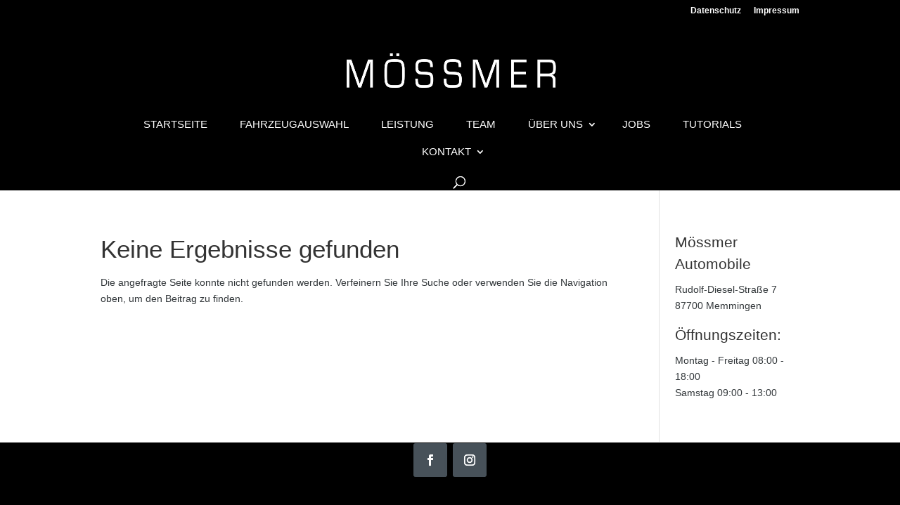

--- FILE ---
content_type: text/css
request_url: https://assets.autouncle.com/vite/assets/initialize-4ljgaTK_.css
body_size: 5757
content:
.au-wrapper.svelte-1x8ndf3{display:contents;font-style:normal;font-weight:400;text-decoration:none;text-transform:none;letter-spacing:normal;word-break:normal;white-space:normal;font-kerning:auto;font-variant:normal;font-feature-settings:normal}.au-wrapper.svelte-1x8ndf3 *,.au-wrapper.svelte-1x8ndf3 *:before,.au-wrapper.svelte-1x8ndf3 *:after{box-sizing:border-box}.au-sr-only{position:absolute;width:1px;height:1px;padding:0;margin:-1px;overflow:hidden;clip:rect(0,0,0,0);white-space:nowrap;border-width:0}.label.svelte-674979{display:flex;align-items:center;justify-content:center;color:var(--neutral-text-color);background-color:#fff;font-size:13px;font-weight:400;cursor:pointer;font-weight:700;border-radius:14px;box-shadow:0 1px 4px var(--box-shadow-color);margin-top:4px}.with-background.svelte-674979{padding:8px 16px 8px 12px;background-color:#f0f6ff}.label-left.svelte-674979{margin-right:10px;position:absolute;right:100%}.small.svelte-674979{font-size:12px;padding:6px}.auws-icon.svelte-ijvrla{padding:10px;border-radius:50%;background-color:var(--background-color);display:flex;align-items:center;justify-content:center;flex-direction:column;cursor:pointer;height:var(--height);width:var(--width);box-sizing:border-box}.auws-drawer-item-wrapper.svelte-1em0pj7{position:relative}.auws-icon-wrapper.svelte-1em0pj7{align-items:center;justify-content:center;position:relative;display:flex;flex-direction:column-reverse;margin-bottom:8px}.containerWithControl.svelte-kzre93{display:flex;flex-direction:column;align-items:flex-end;border-radius:28px}h4.svelte-12g7q7h,p.svelte-12g7q7h{color:#02234c;letter-spacing:.5px}p.svelte-12g7q7h{font-weight:300;font-size:14px;line-height:16px;margin-bottom:12px}h4.svelte-12g7q7h{margin-top:5px;font-weight:500;font-size:18px}.auws-option.svelte-12g7q7h{background:#02234c;border-radius:4px;color:#fff;text-align:center;cursor:pointer;display:flex;align-items:center;flex:1;justify-content:center;font-weight:500;font-size:13px;line-height:16px}.auws-option.svelte-12g7q7h:first-child{margin-bottom:8px}.auws-contact.svelte-12g7q7h{margin-right:10px}.auws-sender.svelte-1llrecq{font-size:10px;color:var(--neutral-color)}.auws-message.svelte-1llrecq{max-width:200px;text-align:left;margin-right:40px;color:var(--text-cta-color);font-size:14px;line-height:16px;padding:6px 12px;border-radius:6px 6px 6px 0;margin-bottom:4px;display:inline-block;position:relative;background-color:var(--accent-color);box-shadow:0 1px 4px var(--shadow-color)}.auws-footer.svelte-1llrecq{font-size:8px;text-align:right;padding-top:6px;color:var(--neutral-text-color)}.auws-footer-link.svelte-1llrecq{display:inline;text-decoration:none;padding:0;margin:0}.auws-sender.svelte-1llrecq{padding:4px 0 5px;color:#09366d;opacity:45%}.auws-center.svelte-1llrecq{margin:5px 0}@media screen and (max-width: 760px){.auws-sender.svelte-1llrecq{padding:0}.auws-footer.svelte-1llrecq{padding-top:4px}}.auws-lpn-container.svelte-1uo3fzm.svelte-1uo3fzm{width:100%;position:relative;border:none}.auws-lpn-before.svelte-1uo3fzm.svelte-1uo3fzm{position:absolute;background:#0946a0;z-index:1;width:33px;display:flex;height:46px;margin-top:1px;margin-left:1px;border-radius:2px 0 0 2px;flex-direction:column;justify-content:center;align-items:center}.auws-license-plate-eu.svelte-1uo3fzm.svelte-1uo3fzm{display:flex}.auws-license-plate-country.svelte-1uo3fzm.svelte-1uo3fzm{color:#fff;font-style:normal;font-weight:500;font-size:13px;text-transform:uppercase}.auws-lpn-input.svelte-1uo3fzm.svelte-1uo3fzm{box-sizing:border-box;transition:all .35s;position:relative;margin-bottom:0;width:100%;border-radius:3px;padding:12px;font-size:16px;cursor:pointer;background:#fff;height:48px;padding-left:45px!important;border:1px solid var(--border-color);color:var(--text-color)}.auws-lpn-input.svelte-1uo3fzm.svelte-1uo3fzm:focus{outline-style:none;border-color:var(--focused-border-color)}.auws-lpn-input.svelte-1uo3fzm.svelte-1uo3fzm::placeholder,.auws-lpn-input.svelte-1uo3fzm.svelte-1uo3fzm::-webkit-input-placeholder{color:var(--faded-neutral-color);font-size:16px}.auws-cta.svelte-1uo3fzm.svelte-1uo3fzm{position:absolute;top:9px;right:12px;cursor:pointer;background:var(--neutral-text-color);box-shadow:0 1px 4px var(--shadow-color);border-radius:4px;padding:5px;width:30px;height:30px;box-sizing:border-box}.auws-cta.svelte-1uo3fzm svg.svelte-1uo3fzm{position:absolute;top:50%;left:50%;transform:translate(-40%,-60%) rotate(-35deg)}.auws-test-drive-prompt.svelte-cx9549 .auws-test-drive-button{width:100%;border-radius:4px;font-size:14px;display:flex;justify-content:space-evenly;align-items:center;padding-left:25px;padding-right:25px}.card.svelte-muyu2i{border:1px solid #ffffff;box-sizing:border-box;box-shadow:-1px 4px 6px 1px var(--shadow-color);background-color:#fff;border-radius:8px;padding:15px;position:relative}.card-close.svelte-muyu2i{position:absolute;right:0;top:0;cursor:pointer;z-index:2}@media screen and (max-width: 760px){.card.svelte-muyu2i{padding:7px}}input.svelte-9dfaxp{font-size:40px;font-weight:500;line-height:55px;height:55px;width:100%;text-align:center;text-transform:uppercase;box-sizing:border-box;color:#515c5e;border-radius:5px;transition:all .35s;z-index:10;position:relative;margin-bottom:0;padding:0 15px 0 35px;background-repeat:no-repeat;background-color:transparent;background-position:0 50%;background-size:auto 60px;border:3px solid #000}.auws-lpn-input.dk.svelte-9dfaxp{border-color:#ef5350}.auws-lpn-input-container.svelte-9dfaxp{position:relative;margin-bottom:6px;background:#fff;height:55px}.auws-lpn-input-placeholder.svelte-9dfaxp{color:#00000059;pointer-events:none;font-size:18px;position:absolute;text-transform:uppercase;text-align:center;top:50%;left:50%;transform:translate(-50%,-50%);z-index:10}.auws-container.svelte-4unsty .auws-wrapper.svelte-4unsty{position:relative;box-sizing:border-box;z-index:2147483646;bottom:0;height:auto;background:#f7f7f7f5;border:1px solid var(--accent-color-20);box-shadow:0 1px 1px 0 var(--box-shadow-color-8),0 1px 3px 1px var(--box-shadow-color-16);transition-duration:.35s;padding:0 24px;width:330px;cursor:pointer}.auws-container.svelte-4unsty .auws-wrapper.svelte-4unsty:hover{box-shadow:0 1px 3px 1px var(--accent-color-20),0 2px 8px 4px var(--accent-color-10)}.auws-close.svelte-4unsty.svelte-4unsty{opacity:0}.auws-container.svelte-4unsty:hover .auws-close.svelte-4unsty{opacity:1}.auws-heading.svelte-4unsty.svelte-4unsty{text-align:center;width:100%;margin-top:18px;margin-bottom:0;font-size:18px;font-weight:700}.auws-hidden.svelte-4unsty.svelte-4unsty{max-height:0;opacity:0;overflow:hidden;transition:max-height .55s,opacity .35s}.auws-legal.svelte-4unsty.svelte-4unsty,.auws-consent.svelte-4unsty.svelte-4unsty{font-size:10px;color:#000;text-align:left;line-height:150%;margin-bottom:10px}.auws-wrapper-lpn.svelte-4unsty.svelte-4unsty{width:100%}.auws-wrapper.svelte-4unsty .auws-lpn-submit{display:block;max-width:100%;box-sizing:border-box;padding:10px;text-align:center;background:var(--accent-color);color:#fff;font-size:18px;line-height:1.42857;border-radius:5px;cursor:pointer;transition-duration:.15s;box-shadow:0 1px 1px 0 var(--box-shadow-color-8),0 1px 3px 1px var(--box-shadow-color-16)}.auws-wrapper.svelte-4unsty .auws-lpn-submit:hover{box-shadow:0 1px 3px 1px var(--accent-color-20),0 2px 8px 4px var(--accent-color-10)}.auws-footer.svelte-4unsty.svelte-4unsty{font-size:8px;text-align:right;padding:6px 0;color:#000}.auws-footer-link.svelte-4unsty.svelte-4unsty{display:inline;text-decoration:none;padding:0;margin:0}.auws-wrapper.svelte-4unsty .auws-lpn-submit:hover{box-shadow:0 0 3px var(--accent-color)}@media screen and (max-width: 601px){.auws-container.svelte-4unsty .auws-wrapper.svelte-4unsty{width:100vw;margin-left:calc(0px - var(--side-edge-spacing));margin-right:calc(0px - var(--side-edge-spacing));margin-bottom:calc(0px - var(--bottom-edge-spacing));background:#f7f7f7f5}.auws-wrapper.svelte-4unsty.svelte-4unsty:hover{box-shadow:none}.auws-close.svelte-4unsty.svelte-4unsty{visibility:visible;opacity:1}.auws-header.svelte-4unsty.svelte-4unsty{display:flex;align-items:center}.auws-heading-mobile.svelte-4unsty.svelte-4unsty{margin-bottom:18px}.auws-hidden.svelte-4unsty.svelte-4unsty{max-height:100px;opacity:1}.auws-wrapper.svelte-4unsty .auws-icon-svg{display:none}}@media screen and (min-width: 601px){.auws-container.svelte-4unsty:hover .auws-hidden.svelte-4unsty{max-height:400px;opacity:1}.auws-container.svelte-4unsty:hover .auws-close.svelte-4unsty{visibility:visible}.auws-container.svelte-4unsty .auws-header.svelte-4unsty{display:flex;min-height:80px;align-items:center}}.auws-engagement-widget.svelte-1brcmv2.svelte-1brcmv2{z-index:2147483646;bottom:var(--bottom-offset);line-height:1.4;font-family:-apple-system,BlinkMacSystemFont,Segoe UI,Roboto,Oxygen,Ubuntu,Cantarell,Open Sans,Helvetica Neue,sans-serif;display:flex;flex-direction:column;align-items:flex-end;position:fixed;--small-spacing:8px;--large-spacing:16px;--side-edge-spacing:var(--large-spacing);--bottom-edge-spacing:var(--small-spacing)}.auws-engagement-widget.auws-right-align.svelte-1brcmv2.svelte-1brcmv2{right:var(--side-edge-spacing)}.auws-engagement-widget.auws-left-align.svelte-1brcmv2.svelte-1brcmv2{left:var(--side-edge-spacing)}.auws-engagement-widget.auws-hide-drawer.svelte-1brcmv2.svelte-1brcmv2{bottom:calc(var(--bottom-offset) + var(--bottom-edge-spacing))}.auws-prompt-wrapper.svelte-1brcmv2.svelte-1brcmv2{position:absolute;z-index:9;max-width:280px;min-width:230px;margin-bottom:var(--small-spacing)}.auws-prompt-wrapper.auws-right-align.svelte-1brcmv2.svelte-1brcmv2{right:100%;margin-right:var(--side-edge-spacing)}.auws-prompt-wrapper.auws-left-align.svelte-1brcmv2.svelte-1brcmv2{left:100%;margin-left:var(--side-edge-spacing)}.auws-prompt-wrapper.auws-legacy.svelte-1brcmv2.svelte-1brcmv2{max-width:none}.auws-hide-drawer.svelte-1brcmv2 .auws-prompt-wrapper.svelte-1brcmv2{margin:0}.auws-bottom-align.svelte-1brcmv2.svelte-1brcmv2{bottom:0}.auws-top-align.svelte-1brcmv2.svelte-1brcmv2{top:0}@media (max-width: 641px){.auws-engagement-widget.svelte-1brcmv2.svelte-1brcmv2{--side-edge-spacing:var(--small-spacing)}.auws-prompt-wrapper.svelte-1brcmv2.svelte-1brcmv2:not(.auws-legacy){max-width:calc(100vw - 100% - 3 * var(--side-edge-spacing))}}@media (min-width: 642px){.auws-prompt-wrapper.svelte-1brcmv2.svelte-1brcmv2:not(.auws-legacy){width:100vw}}.close-button-container.svelte-1brcmv2.svelte-1brcmv2{left:54px;margin-bottom:-8px;position:relative;border-radius:50%;background:#fff;width:20px;height:20px;box-shadow:0 1px 4px var(--box-shadow-color)}.close-button-container.svelte-1brcmv2.svelte-1brcmv2:hover{cursor:pointer;background:var(--accentColor)}.au-contact-widget.svelte-1g8y3qp{z-index:var(--au-z-index-widget);position:fixed;display:flex;flex-direction:column;gap:var(--au-spacing-xs);border-radius:var(--au-tappable-size);background-color:var(--au-background-default);box-shadow:var(--au-box-shadow-strong);padding:var(--au-spacing-xs)}.au-fabbutton.svelte-1r9wfmg{--au-button-border-radius:0;border-radius:0;padding:var(--au-spacing-2xs)}.au-fabbutton.svelte-1r9wfmg .au-button[data-size=lg][role=button]{--au-button-gap:var(--au-spacing-xs)}.au-fabbutton.svelte-1r9wfmg:not(.first):not(.last) .au-button[data-size=lg]{--au-button-padding:var(--au-spacing-sm) var(--au-spacing-xs)}.au-fabbutton.svelte-1r9wfmg:not(.last):not(.single){border-right:1px solid var(--au-button-primary-hover-border-color)}.au-fabbutton.svelte-1r9wfmg:not(.first):not(.single){border-left:1px solid var(--au-button-primary-active-border-color)}.au-fabbutton.first.svelte-1r9wfmg .au-button[data-size=lg]{--au-button-border-radius:var(--au-tappable-size) 0 0 var(--au-tappable-size);--au-button-padding:var(--au-spacing-sm) var(--au-spacing-xs) var(--au-spacing-sm) var(--au-spacing-sm)}.au-fabbutton.last.svelte-1r9wfmg .au-button[data-size=lg]{--au-button-border-radius:0 var(--au-tappable-size) var(--au-tappable-size) 0;--au-button-padding:var(--au-spacing-sm) var(--au-spacing-sm) var(--au-spacing-sm) var(--au-spacing-xs)}.au-fabbutton.single.svelte-1r9wfmg .au-button[data-size=lg]{--au-button-border-radius:var(--au-tappable-size)}.au-fabbutton.svelte-1r9wfmg .au-button[data-size=lg] .au-button__left-icon{width:var(--au-spacing-lg)}.au-fabbutton.first.svelte-1r9wfmg .au-button-icon[data-size=lg]{--au-button-border-radius:var(--au-tappable-size) 0 0 var(--au-tappable-size)}.au-fabbutton.last.svelte-1r9wfmg .au-button-icon[data-size=lg]{--au-button-border-radius:0 var(--au-tappable-size) var(--au-tappable-size) 0}.au-fabbutton.svelte-1r9wfmg .au-button-icon[data-size=lg] svg{width:var(--au-spacing-xl);height:var(--au-spacing-xl)}.au-popover.svelte-1qwbr8u{position:fixed;z-index:var(--au-z-index-widget);max-width:320px;border-radius:var(--au-border-radius-default);border:1px solid var(--au-line-color-neutral);box-shadow:var(--au-box-shadow-strong)}.au-popover__content.svelte-1qwbr8u{padding:var(--au-spacing-md);border-radius:var(--au-border-radius-default);background-color:var(--au-background-default)}.au-popover__arrow.svelte-1qwbr8u{position:absolute;width:var(--au-spacing-md);height:var(--au-spacing-md);transform:rotate(-45deg);background:var(--au-background-default);border:1px solid var(--au-line-color-neutral);box-shadow:var(--au-box-shadow-strong);z-index:-1}.au-stack.svelte-wrhtmf{--au-stack-gap:0;display:flex;gap:var(--au-stack-gap)}.au-stack[data-layout=vertical].svelte-wrhtmf{flex-direction:column}.au-stack[data-layout=horizontal].svelte-wrhtmf{flex-direction:row}.au-stack[data-gap="2xs"].svelte-wrhtmf{--au-stack-gap:var(--au-spacing-2xs)}.au-stack[data-gap=xs].svelte-wrhtmf{--au-stack-gap:var(--au-spacing-xs)}.au-stack[data-gap=sm].svelte-wrhtmf{--au-stack-gap:var(--au-spacing-sm)}.au-stack[data-gap=md].svelte-wrhtmf{--au-stack-gap:var(--au-spacing-md)}.au-stack[data-gap=lg].svelte-wrhtmf{--au-stack-gap:var(--au-spacing-lg)}.au-stack[data-gap=xl].svelte-wrhtmf{--au-stack-gap:var(--au-spacing-xl)}.au-stack[data-gap="2xl"].svelte-wrhtmf{--au-stack-gap:var(--au-spacing-2xl)}.au-stack[data-justify-content=start].svelte-wrhtmf{justify-content:flex-start}.au-stack[data-justify-content=center].svelte-wrhtmf{justify-content:center}.au-stack[data-justify-content=end].svelte-wrhtmf{justify-content:flex-end}.au-stack[data-justify-content=space-between].svelte-wrhtmf{justify-content:space-between}.au-stack[data-justify-content=space-around].svelte-wrhtmf{justify-content:space-around}.au-stack[data-justify-content=space-evenly].svelte-wrhtmf{justify-content:space-evenly}.au-stack[data-align-items=start].svelte-wrhtmf{align-items:flex-start}.au-stack[data-align-items=center].svelte-wrhtmf{align-items:center}.au-stack[data-align-items=end].svelte-wrhtmf{align-items:flex-end}.au-stack[data-align-items=stretch].svelte-wrhtmf{align-items:stretch}.au-stack[data-align-items=baseline].svelte-wrhtmf{align-items:baseline}.au-stack[data-wrap=nowrap].svelte-wrhtmf{flex-wrap:nowrap}.au-stack[data-wrap=wrap].svelte-wrhtmf{flex-wrap:wrap}.au-stack[data-wrap=wrap-reverse].svelte-wrhtmf{flex-wrap:wrap-reverse}.au-text[data-weight=regular].svelte-1qpa4nt{font-weight:var(--au-text-weight-regular)}.au-text[data-weight=medium].svelte-1qpa4nt{font-weight:var(--au-text-weight-medium)}.au-text[data-weight=bold].svelte-1qpa4nt{font-weight:var(--au-text-weight-bold)}.au-text[data-color=default].svelte-1qpa4nt{color:var(--au-text-color-default)}.au-text[data-color=body].svelte-1qpa4nt{color:var(--au-text-color-body)}.au-text[data-color=positive].svelte-1qpa4nt{color:var(--au-text-color-positive)}.au-text[data-color=link].svelte-1qpa4nt{color:var(--au-text-color-link)}.au-text[data-font=heading-1].svelte-1qpa4nt{font-size:var(--au-text-heading-1-font-size);line-height:var(--au-text-heading-1-line-height)}.au-text[data-font=heading-2].svelte-1qpa4nt{font-size:var(--au-text-heading-2-font-size);line-height:var(--au-text-heading-2-line-height)}.au-text[data-font=body-base].svelte-1qpa4nt{font-size:var(--au-text-body-base-font-size);line-height:var(--au-text-body-base-line-height)}.au-text[data-font=body-small].svelte-1qpa4nt{font-size:var(--au-text-body-small-font-size);line-height:var(--au-text-body-small-line-height)}.au-text[data-font=body-xsmall].svelte-1qpa4nt{font-size:var(--au-text-body-xsmall-font-size);line-height:var(--au-text-body-xsmall-line-height)}.au-text[data-align=left].svelte-1qpa4nt{text-align:left}.au-text[data-align=center].svelte-1qpa4nt{text-align:center}.au-text[data-align=right].svelte-1qpa4nt{text-align:right}.au-line-clamp.svelte-1qpa4nt{overflow:hidden;text-overflow:ellipsis;display:-webkit-box;-webkit-box-orient:vertical;line-clamp:var(--au-text-line-clamp);-webkit-line-clamp:var(--au-text-line-clamp)}.au-ellipsis.svelte-1qpa4nt{overflow:hidden;text-overflow:ellipsis;white-space:nowrap}.au-prompt__link.svelte-248982{display:inline-block;color:inherit;text-decoration:none}.au-prompt__link.svelte-248982:hover{color:inherit}.au-prompt__link.svelte-248982:focus-visible{outline-offset:1px}.wrapper.svelte-bnioz9.svelte-bnioz9{display:contents}.lpn-form.svelte-bnioz9.svelte-bnioz9{max-width:220px;margin:0 auto;display:flex;border:2px solid var(--au-text-color-default);border-radius:var(--au-border-radius-sharp)}.lpn-form.svelte-bnioz9.svelte-bnioz9:focus-within{outline:2px solid #005fcc}.lpn-form[data-country=DK].svelte-bnioz9.svelte-bnioz9{border-color:#ef5350}.lpn-form.svelte-bnioz9>svg{border-top-left-radius:calc(var(--au-border-radius-sharp) / 2);border-bottom-left-radius:calc(var(--au-border-radius-sharp) / 2);flex-shrink:0}.lpn-form.svelte-bnioz9 .au-button-icon{--au-button-border-radius:var(--au-border-radius-sharp)}.shadow.svelte-bnioz9.svelte-bnioz9{background-color:#e6e6e6;width:6px;height:var(--au-tappable-size);flex-shrink:0}.control.svelte-bnioz9.svelte-bnioz9{flex:1;display:flex;align-items:center;padding:0 var(--au-spacing-xs);gap:var(--au-spacing-xs)}.control.svelte-bnioz9>input.svelte-bnioz9{margin:0;outline:none;border:none;width:100%;padding:0;font-size:var(--au-text-heading-1-font-size);font-weight:var(--au-text-weight-bold);color:var(--au-text-color-default);text-transform:uppercase;text-align:center}.control.svelte-bnioz9>input .svelte-bnioz9::-webkit-input-placeholder,.control.svelte-bnioz9>input .svelte-bnioz9::-moz-placeholder,.control.svelte-bnioz9>input .svelte-bnioz9::-ms-input-placeholder,.control.svelte-bnioz9>input .svelte-bnioz9::placeholder{color:var(--au-text-color-body)}.control.svelte-bnioz9>input .svelte-bnioz9::-moz-placeholder{opacity:1}.popover-wrapper.svelte-1v7x59n{display:contents;cursor:pointer}.au-floating-action-button.svelte-11ca6h8{z-index:var(--au-z-index-widget);position:fixed;display:flex;flex-direction:row;border-radius:var(--au-tappable-size);background-color:var(--au-button-primary-background-color);box-shadow:var(--au-box-shadow-strong);border:2px solid var(--au-background-default);font-size:var(--au-text-body-small-font-size);line-height:var(--au-text-body-small-line-height)}.au-standalone-prompts.svelte-w7gyoa{z-index:var(--au-z-index-widget);position:fixed;background-color:transparent;width:1px;height:1px}.au-widget-router.svelte-s6280o{display:flex;flex-direction:column;gap:var(--au-spacing-lg)}.au-widget-router__buttons.svelte-s6280o{display:flex;flex-direction:column}.au-widget-router__button.svelte-s6280o .au-button[data-size=md]{--au-button-padding:0;--au-button-color:var(--au-button-secondary-color)}.au-widget-router__button.svelte-s6280o:not(:last-child){padding-bottom:var(--au-spacing-xs);border-bottom:var(--au-line-width-default) solid var(--au-line-color-neutral)}.au-widget-router__button.svelte-s6280o:not(:first-child){padding-top:var(--au-spacing-xs)}.auws-loading-circle.svelte-u7u0n3{height:var(--size);width:var(--size);border-color:var(--color) transparent var(--color) var(--color);border-width:calc(var(--size) / 15);border-style:solid;border-image:initial;border-radius:50%;animation:var(--duration) linear 0s infinite normal none running svelte-u7u0n3-rotate}@keyframes svelte-u7u0n3-rotate{0%{transform:rotate(0)}to{transform:rotate(360deg)}}.auws-price-alert__view.svelte-7ahbxb{--au-button-secondary-border-color:var( --au-button-secondary-hover-border-color )}.auws-price-alert__title.svelte-7ahbxb{display:flex;gap:var(--au-spacing-xs);justify-content:center}.auws-price-alert.svelte-1lwh5q4{display:flex;flex-direction:column;width:100%;text-align:center;font-style:normal;border-radius:var(--au-border-radius-sharp);border:1px solid var(--au-line-color-neutral);background:var(--au-background-default);box-shadow:var(--au-box-default-box-shadow)}.auws-price-alert__content.svelte-1lwh5q4{background:var(--au-background-neutral);border-radius:var(--au-border-radius-sharp);padding:var(--au-spacing-md) 0}.auws-price-alert__cta.svelte-1lwh5q4{display:flex;flex-direction:column;justify-content:center}.auws-price-alert__footer.svelte-1lwh5q4{display:flex;flex-direction:column;align-items:center}.auws-divider.svelte-1lwh5q4{border:0;border-top:1px dashed var(--au-line-color-neutral);margin:var(--au-spacing-sm) 0}.auws-price-alert__section.svelte-1lwh5q4{padding:0 var(--au-spacing-md);gap:var(--au-spacing-xs)}.au-link.svelte-i2os1b{color:var(--au-text-color-link);text-decoration:none}.au-link.svelte-i2os1b:hover{text-decoration:underline}.au-link.svelte-i2os1b:focus-visible{outline-offset:2px}.au-conversion-box__dealer.svelte-1fymkm2.svelte-1fymkm2{flex-grow:1;min-width:0}.au-conversion-box__dealer-logo.svelte-1fymkm2.svelte-1fymkm2{position:relative}.au-conversion-box__dealer-image.svelte-1fymkm2.svelte-1fymkm2{border-radius:100%;border:1px solid var(--au-button-secondary-border-color);width:40px;height:40px;overflow:hidden;display:flex;align-items:center;justify-content:center}.au-conversion-box__dealer-logo.svelte-1fymkm2 img.svelte-1fymkm2{width:100%;height:auto}.au-conversion-box__dealer-logo.svelte-1fymkm2 span.svelte-1fymkm2{position:absolute;right:0;bottom:4px;border-radius:100%;outline:2px solid white;background-color:green;display:inline-block;width:6px;height:6px}.au-conversion-box__dealer-rating.svelte-1fymkm2.svelte-1fymkm2{display:flex;flex-direction:row;align-items:center;gap:4px}.auws-rating-dots.svelte-kp5ui1.svelte-kp5ui1{display:flex;gap:2px}.auws-rating-dots.svelte-kp5ui1 .auws-rating-dot.svelte-kp5ui1{display:block;width:10px;height:10px;border-radius:50%;background-color:var(--au-rating-0-color)}.auws-rating-dots.svelte-kp5ui1 .auws-rating-dot[data-rating="1"].svelte-kp5ui1{background-color:var(--au-rating-1-color)}.auws-rating-dots.svelte-kp5ui1 .auws-rating-dot[data-rating="2"].svelte-kp5ui1{background-color:var(--au-rating-2-color)}.auws-rating-dots.svelte-kp5ui1 .auws-rating-dot[data-rating="3"].svelte-kp5ui1{background-color:var(--au-rating-3-color)}.auws-rating-dots.svelte-kp5ui1 .auws-rating-dot[data-rating="4"].svelte-kp5ui1{background-color:var(--au-rating-4-color)}.auws-rating-dots.svelte-kp5ui1 .auws-rating-dot[data-rating="5"].svelte-kp5ui1{background-color:var(--au-rating-5-color)}.au-brand-text.svelte-1kaxqpi{font-family:var(--au-text-font-family-secondary);font-weight:var(--au-text-weight-bold);letter-spacing:normal}.auws-widget-price-rating__wrapper.svelte-129h2pd{width:100%;container:price-rating / inline-size}.auws-widget-price-rating.svelte-129h2pd{width:100%;display:flex;gap:2px;flex-direction:column;align-items:start}@container price-rating (min-width: 178px){.auws-widget-price-rating[data-layout=horizontal].svelte-129h2pd{flex-direction:row;align-items:center;gap:8px}}.auws-widget-price-rating__text.svelte-129h2pd{font-size:var(--au-text-body-small-font-size);line-height:1.2}.auws-widget-price-rating[data-rating="1"].svelte-129h2pd div:first-child{color:var(--au-rating-1-color)}.auws-widget-price-rating[data-rating="2"].svelte-129h2pd div:first-child{color:var(--au-rating-2-color)}.auws-widget-price-rating[data-rating="3"].svelte-129h2pd div:first-child{color:var(--au-rating-3-color)}.auws-widget-price-rating[data-rating="4"].svelte-129h2pd div:first-child{color:var(--au-rating-4-color)}.auws-widget-price-rating[data-rating="5"].svelte-129h2pd div:first-child{color:var(--au-rating-5-color)}.au-modal.svelte-b8gj2w.svelte-b8gj2w{position:fixed;top:0;left:0;z-index:var(--au-z-index-modals);width:100%;height:100%;display:flex;align-items:center;justify-content:center;padding:0;box-shadow:var(--au-box-default-box-shadow);background:transparent}.au-modal__backdrop.svelte-b8gj2w.svelte-b8gj2w{position:fixed;top:0;left:0;width:100%;height:100%;background-color:var(--au-backdrop-background-color);z-index:var(--au-z-index-backdrop);opacity:var(--au-backdrop-opacity);transition:opacity var(--au-transition-fast) ease-in-out,visibility var(--au-transition-fast) ease-in-out;pointer-events:none}.au-modal__content.svelte-b8gj2w.svelte-b8gj2w{position:relative;display:flex;flex-direction:column;min-height:6rem;max-height:100%;width:100%;background-color:var(--au-background-default);box-shadow:var(--au-box-default-box-shadow);z-index:var(--au-z-index-modals);border-radius:var(--au-border-radius-sharp);overflow:hidden}.au-modal__header.svelte-b8gj2w.svelte-b8gj2w{position:sticky;top:0;padding-block:var(--au-spacing-lg);padding-inline:var(--au-spacing-lg);border-bottom:var(--au-line-width-default) solid var(--au-line-color-neutral)}.au-modal__header.svelte-b8gj2w .au-modal__heading.svelte-b8gj2w{font-weight:var(--au-text-weight-bold);font-size:var(--au-text-heading-2-font-size);line-height:var(--au-text-heading-2-line-height);text-align:center;padding-inline:var(--au-tappable-size-lg)}.au-modal__header.svelte-b8gj2w .au-modal__close.svelte-b8gj2w{position:absolute;right:var(--au-spacing-md);top:var(--au-spacing-md)}.au-modal__footer.svelte-b8gj2w.svelte-b8gj2w{position:sticky;bottom:0;padding-block:var(--au-spacing-md);padding-inline:var(--au-spacing-md);border-top:var(--au-line-width-default) solid var(--au-line-color-neutral)}.au-modal__main-content.svelte-b8gj2w.svelte-b8gj2w{position:relative;padding-block:var(--au-spacing-lg);padding-inline:var(--au-spacing-lg);overflow-y:auto;flex-grow:1}.au-modal__content.svelte-b8gj2w>.au-modal__close.svelte-b8gj2w{position:absolute;right:var(--au-spacing-xs);top:var(--au-spacing-xs);z-index:1}.au-modal__content.svelte-b8gj2w>.au-modal__close.svelte-b8gj2w .au-button-icon{box-shadow:var(--box-default-box-shadow)}@media (min-width: 480px){.au-modal__content.svelte-b8gj2w.svelte-b8gj2w{max-width:560px;max-height:90vh}}.auws-loading-container.svelte-1el5qah{width:100%;display:flex;min-height:100px;justify-content:center;align-items:center}.skeleton.svelte-61wmwe>div.svelte-61wmwe{border-radius:4px;animation:svelte-61wmwe-skeleton-loading 1s linear infinite alternate;width:100%}@keyframes svelte-61wmwe-skeleton-loading{0%{background-color:#b4cfee}to{background-color:#eaf2fa}}.au-insights-box.svelte-15mkgg8{font-family:var(--au-text-font-family-primary);--au-insights-box-border-radius:calc( var(--au-border-radius-default) + var(--au-border-radius-sharp) );--au-line-clamp:3;border:1px solid var(--au-line-color-neutral);border-radius:var(--au-insights-box-border-radius);box-shadow:var(--au-box-default-box-shadow);background-color:var(--au-background-default);container-type:inline-size}@container (min-width: 420px){.au-insights-box.svelte-15mkgg8{--au-line-clamp: 2}}.au-insights-box__header.svelte-15mkgg8{background:linear-gradient(90deg,#74d2eb,#0aafdc);border-top-right-radius:var(--au-insights-box-border-radius);border-top-left-radius:var(--au-insights-box-border-radius);padding:6px var(--au-spacing-lg);color:var(--au-button-primary-color)}.au-insights-box__header-link.svelte-15mkgg8{display:inline-block;color:inherit;text-decoration:none}.au-insights-box__header-link.svelte-15mkgg8:hover{color:inherit}.au-insights-box__header-link.svelte-15mkgg8:focus-visible{outline-offset:1px}.au-insights-box__header-title.svelte-15mkgg8{font-size:var(--au-text-body-small-font-size);line-height:20px}.au-insights-box__featured.svelte-15mkgg8{padding:var(--au-spacing-lg) var(--au-spacing-lg) 0}.au-insights-box__actions.svelte-15mkgg8{padding:0 var(--au-spacing-lg) var(--au-spacing-lg)}.au-insights-box__content.svelte-15mkgg8{padding:var(--au-spacing-lg)}.au-car-highlights.svelte-15mkgg8{padding:var(--au-spacing-md) var(--au-spacing-lg) 0}.au-car-highlights__container.svelte-15mkgg8{position:relative;height:calc(var(--au-text-body-small-line-height) * var(--au-line-clamp, 2));overflow:hidden}[data-highlights-no="1"] .au-car-highlights__container.svelte-15mkgg8{height:auto}.au-car-highlight.svelte-14ltpsj{position:absolute;width:100%}[data-highlights-no="1"] .au-car-highlight.svelte-14ltpsj{position:initial}[data-highlights-no="1"] .au-line-clamp{overflow:initial;line-clamp:initial;-webkit-line-clamp:initial}.au-car-highlight__title-icon{display:inline-block;vertical-align:text-top}img.au-logo-badge.svelte-14ltpsj{display:block;height:56px;width:auto;max-width:none}.au-price-rating-wrapper.svelte-14ltpsj{min-width:0;max-width:100%}.au-compact-logo{display:block}@container (min-width: 360px){.au-compact-logo{display:none}}.au-full-logo{display:none}@container (min-width: 360px){.au-full-logo{display:block}}.au-conversion-box.svelte-1nai1o5{margin:10px 0;clear:both;container-type:inline-size}.au-conversion-box.svelte-1nai1o5 [data-layout=horizontal]>.au-button{max-width:320px}.au-price-rating-widget__wrapper.svelte-18918kx.svelte-18918kx{width:100%;min-width:73px;max-width:252px;container:price-rating-widget / inline-size}.au-price-rating-widget.svelte-18918kx.svelte-18918kx{display:flex;flex-direction:column;gap:var(--au-spacing-2xs);text-decoration:none}@container price-rating-widget (min-width: 220px){.au-price-rating-widget.svelte-18918kx.svelte-18918kx{flex-direction:row;flex-wrap:wrap;align-items:center;gap:0}}.au-price-rating-widget.svelte-18918kx .auws-widget-price-rating__text{font-size:var(--au-text-body-xsmall-font-size)}@container price-rating-widget (min-width: 90px){.au-price-rating-widget.svelte-18918kx .auws-widget-price-rating__text{font-size:var(--au-text-body-small-font-size)}}.au-price-rating-widget__main.svelte-18918kx.svelte-18918kx{display:flex;flex-direction:row;flex-wrap:nowrap;align-items:flex-start;gap:var(--au-spacing-2xs);flex-shrink:0;flex-grow:1}.au-price-rating-widget.svelte-18918kx>svg{align-self:flex-start!important}.au-price-rating-widget.svelte-18918kx img.au-logo-badge.svelte-18918kx{display:none!important;height:32px!important;width:auto!important;max-width:none!important}@container price-rating-widget (min-width: 140px){.au-price-rating-widget.svelte-18918kx img.au-logo-badge.svelte-18918kx{display:block!important}}.au-logo__wrapper.svelte-18918kx.svelte-18918kx{width:100%!important;max-width:100px!important;color:var(--au-logo-color)!important}@container price-rating-widget (min-width: 220px){.au-logo__wrapper.svelte-18918kx.svelte-18918kx{padding-left:var(--au-spacing-xs)!important;flex-shrink:0!important}}.au-logo__wrapper.svelte-18918kx svg{display:block!important;max-width:100%!important}.auws-overlay.svelte-ob70yp.svelte-ob70yp{position:fixed;z-index:2147483647;top:0;left:0;display:flex;flex-direction:column;justify-content:center;width:100vw;height:100vh;background:#000000a8}.auws-window-wrapper.svelte-ob70yp.svelte-ob70yp{position:relative;margin:2rem;max-height:100%}.auws-window-wrapper.auws-mobile.svelte-ob70yp.svelte-ob70yp{margin:0;height:100%}.auws-content-wrapper.svelte-ob70yp.svelte-ob70yp{position:relative;width:auto;width:100%;max-width:var(--modal-max-width);max-height:100%;margin:2rem auto;color:#000;border-radius:.5rem;background-color:var(--modal-bg-color)}.auws-window-wrapper.auws-mobile.svelte-ob70yp .auws-content-wrapper.svelte-ob70yp{width:100%;margin:0;height:100%}.auws-content.svelte-ob70yp.svelte-ob70yp{position:relative;padding:var(--modal-padding, 1rem 1rem 1.5rem 1rem);max-height:calc(100vh - 4rem);min-height:4em;overflow:auto}.auws-window-wrapper.auws-mobile.svelte-ob70yp .auws-content.svelte-ob70yp{max-height:100vh}.auws-content-header.svelte-ob70yp.svelte-ob70yp{position:absolute;top:6px;right:6px;z-index:1100;cursor:pointer}.auws-close-button.svelte-ob70yp.svelte-ob70yp{-webkit-appearance:button;-moz-appearance:button;appearance:button;background-color:transparent;font-family:inherit;font-size:100%;line-height:0;border:0;margin:0;padding:10px}.au-call-flow.svelte-2km5d2{display:flex;flex-direction:column;gap:var(--au-spacing-lg)}


--- FILE ---
content_type: application/javascript; charset=utf-8
request_url: https://www.mobile.de/bewertungen/ratingwidget.js?dealerId=9569052
body_size: 2070
content:
(function() {
        'use strict';
        
        var container = document.querySelector('#mobile-drw');
        if (!container) {
          console.warn('mobile.de Widget: Container #mobile-drw not found');
          return;
        }        
        container.innerHTML = `<a href="https://www.mobile.de/bewertungen/MOESSMERAUTOMOBILEOHG?referrer=fromWidget" class="mde-dealer-rating-widget__link" target="_blank" rel="noopener noreferrer" style="color-scheme: light; text-decoration: none; color: rgb(27, 27, 33);">
      <div class="mde-dealer-rating-widget" style="display: flex; flex-direction: column; align-items: center; justify-content: center; width: 100%; max-width: 400px; padding: calc(9px * 2) 0 calc(9px * 2); background-color: rgb(255, 255, 255);">
        <p class="copyLarge mde-dealer-rating-widget__dealer-name bottom_S" style="font-size: 1rem; line-height: 1.5rem; margin-bottom: 9px; font-weight: bold; text-align: center;">Mössmer-Automobile OHG</p>
        <div class="pageTitle mde-dealer-rating-widget__score bottom_S" style="font-family: 'YouthHero', Arial, sans-serif; font-size: 2rem; line-height: 2.5rem; font-weight: 500; margin-bottom: 9px;">4.6</div>
        <div class="mde-dealer-rating-widget__stars"><div class="mde-dealer-rating-widget-star--filled" style="height: 28px; position: relative; width: 28px; display: inline-block; vertical-align: middle; margin: 0 3px 0 0; background-size: cover; background-image: url([data-uri]);"></div><div class="mde-dealer-rating-widget-star--filled" style="height: 28px; position: relative; width: 28px; display: inline-block; vertical-align: middle; margin: 0 3px 0 0; background-size: cover; background-image: url([data-uri]);"></div><div class="mde-dealer-rating-widget-star--filled" style="height: 28px; position: relative; width: 28px; display: inline-block; vertical-align: middle; margin: 0 3px 0 0; background-size: cover; background-image: url([data-uri]);"></div><div class="mde-dealer-rating-widget-star--filled" style="height: 28px; position: relative; width: 28px; display: inline-block; vertical-align: middle; margin: 0 3px 0 0; background-size: cover; background-image: url([data-uri]);"></div><div class="mde-dealer-rating-widget-star--partial" style="height: 28px; position: relative; width: 28px; display: inline-block; vertical-align: middle; margin: 0 3px 0 0; overflow: hidden; background-repeat: no-repeat; background-size: cover; background-image: url([data-uri]);"><div class="mde-dealer-rating-widget-star--filled" style="height: 28px; position: relative; display: inline-block; vertical-align: middle; margin: 0 3px 0 0; background-size: cover; background-image: url([data-uri]); width: 14px;"></div></div></div>
        <div class="mde-dealer-rating-widget__count meta bottom_S" style="font-size: 0.75rem; line-height: 1.25rem; font-weight: 400; margin-bottom: 9px;">359 Bewertungen</div>
        <div class="mde-dealer-rating-widget__metric copy" style="font-size: 0.875rem; line-height: 1.25rem; font-weight: 400;"><span class="weight-700" style="font-weight: 700;">97%</span> Weiterempfehlungen</div>
        <div class="mde-dealer-rating-widget__metric copy bottom_S" style="font-size: 0.875rem; line-height: 1.25rem; font-weight: 400; margin-bottom: 9px;"><span class="weight-700" style="font-weight: 700;">97%</span> Fahrzeug wie beschrieben</div>
        <div class="mde-dealer-rating-widget__provided-by meta bottom_S" style="font-size: 0.75rem; line-height: 1.25rem; font-weight: 400; margin-bottom: 9px; color: rgb(93, 97, 107);">Bereitgestellt von</div>
        <img src="https://www.mobile.de/bewertungen/images/logo.svg" alt="mobile.de" class="mde-dealer-rating-widget__logo">
      </div>
    </a>`;
      })();